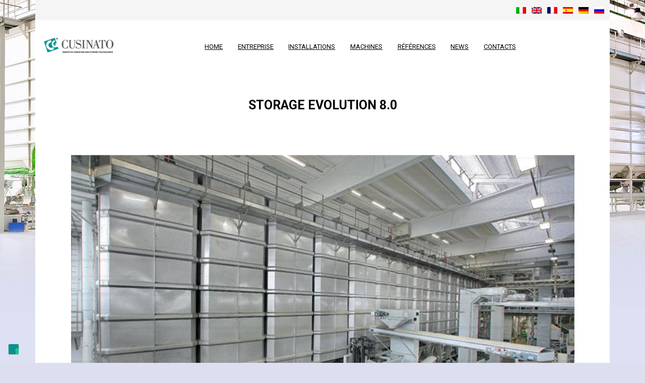

--- FILE ---
content_type: text/html; charset=UTF-8
request_url: https://cusinato.com/fr/storage-evolution-8-0/
body_size: 12721
content:

<!doctype html>
<html lang="fr-FR">
<head>
	<meta charset="UTF-8">
	<meta name="viewport" content="width=device-width, initial-scale=1">
	<link rel="profile" href="https://gmpg.org/xfn/11">

	<link rel="preconnect" href="https://fonts.googleapis.com">
	<link rel="preconnect" href="https://fonts.gstatic.com" crossorigin>
	<link href="https://fonts.googleapis.com/css2?family=Montserrat:wght@700&family=Roboto:wght@400;700;900&display=swap" rel="stylesheet">

	<script src="https://ajax.googleapis.com/ajax/libs/jquery/3.3.1/jquery.min.js"></script>

	<link rel="stylesheet" href="https://use.fontawesome.com/releases/v5.15.4/css/all.css" integrity="sha384-DyZ88mC6Up2uqS4h/KRgHuoeGwBcD4Ng9SiP4dIRy0EXTlnuz47vAwmeGwVChigm" crossorigin="anonymous"/>

  <link rel="stylesheet" href="https://maxcdn.bootstrapcdn.com/font-awesome/4.5.0/css/font-awesome.min.css">

  <script type="text/javascript" src="//cdn.jsdelivr.net/npm/slick-carousel@1.8.1/slick/slick.min.js"></script>	
		
	<!-- Google Tag Manager -->
	<script>(function(w,d,s,l,i){w[l]=w[l]||[];w[l].push({'gtm.start':
	new Date().getTime(),event:'gtm.js'});var f=d.getElementsByTagName(s)[0],
	j=d.createElement(s),dl=l!='dataLayer'?'&l='+l:'';j.async=true;j.src=
	'https://www.googletagmanager.com/gtm.js?id='+i+dl;f.parentNode.insertBefore(j,f);
	})(window,document,'script','dataLayer','GTM-PXLDRPPP');</script>
	<!-- End Google Tag Manager -->

	<meta name='robots' content='index, follow, max-image-preview:large, max-snippet:-1, max-video-preview:-1' />
	<style>img:is([sizes="auto" i], [sizes^="auto," i]) { contain-intrinsic-size: 3000px 1500px }</style>
	
	<!-- This site is optimized with the Yoast SEO plugin v26.3 - https://yoast.com/wordpress/plugins/seo/ -->
	<title>Storage Evolution 8.0 - Cusinato</title>
	<link rel="canonical" href="https://cusinato.com/fr/storage-evolution-8-0/" />
	<meta property="og:locale" content="fr_FR" />
	<meta property="og:type" content="article" />
	<meta property="og:title" content="Storage Evolution 8.0 - Cusinato" />
	<meta property="og:description" content="Cusinato’s response to the AUTOMATION request! Technology is the driving force of Cusinato. The latest version of STORAGE EVOLUTION 8.0 is the most updated development of the automation application for CUSINATO storage systems. For many years our company has distinguished itself in the handling, storage and mixing sectors of fragile granular products thanks to the great quality [&hellip;]" />
	<meta property="og:url" content="https://cusinato.com/fr/storage-evolution-8-0/" />
	<meta property="og:site_name" content="Cusinato" />
	<meta property="article:published_time" content="2020-03-25T16:27:01+00:00" />
	<meta property="article:modified_time" content="2021-06-21T09:06:57+00:00" />
	<meta property="og:image" content="https://cusinato.com/wp-content/uploads/2021/01/storage-e-8_0.jpg" />
	<meta property="og:image:width" content="1024" />
	<meta property="og:image:height" content="576" />
	<meta property="og:image:type" content="image/jpeg" />
	<meta name="author" content="Wea_Cusinato" />
	<meta name="twitter:card" content="summary_large_image" />
	<meta name="twitter:label1" content="Écrit par" />
	<meta name="twitter:data1" content="Wea_Cusinato" />
	<meta name="twitter:label2" content="Durée de lecture estimée" />
	<meta name="twitter:data2" content="2 minutes" />
	<script type="application/ld+json" class="yoast-schema-graph">{"@context":"https://schema.org","@graph":[{"@type":"Article","@id":"https://cusinato.com/fr/storage-evolution-8-0/#article","isPartOf":{"@id":"https://cusinato.com/fr/storage-evolution-8-0/"},"author":{"name":"Wea_Cusinato","@id":"https://cusinato.com/fr/#/schema/person/2df2e03ae99ca45a010b8be5f2261028"},"headline":"Storage Evolution 8.0","datePublished":"2020-03-25T16:27:01+00:00","dateModified":"2021-06-21T09:06:57+00:00","mainEntityOfPage":{"@id":"https://cusinato.com/fr/storage-evolution-8-0/"},"wordCount":347,"commentCount":0,"publisher":{"@id":"https://cusinato.com/fr/#organization"},"image":{"@id":"https://cusinato.com/fr/storage-evolution-8-0/#primaryimage"},"thumbnailUrl":"https://cusinato.com/wp-content/uploads/2021/01/storage-e-8_0.jpg","articleSection":["Non classifié(e)"],"inLanguage":"fr-FR"},{"@type":"WebPage","@id":"https://cusinato.com/fr/storage-evolution-8-0/","url":"https://cusinato.com/fr/storage-evolution-8-0/","name":"Storage Evolution 8.0 - Cusinato","isPartOf":{"@id":"https://cusinato.com/fr/#website"},"primaryImageOfPage":{"@id":"https://cusinato.com/fr/storage-evolution-8-0/#primaryimage"},"image":{"@id":"https://cusinato.com/fr/storage-evolution-8-0/#primaryimage"},"thumbnailUrl":"https://cusinato.com/wp-content/uploads/2021/01/storage-e-8_0.jpg","datePublished":"2020-03-25T16:27:01+00:00","dateModified":"2021-06-21T09:06:57+00:00","breadcrumb":{"@id":"https://cusinato.com/fr/storage-evolution-8-0/#breadcrumb"},"inLanguage":"fr-FR","potentialAction":[{"@type":"ReadAction","target":["https://cusinato.com/fr/storage-evolution-8-0/"]}]},{"@type":"ImageObject","inLanguage":"fr-FR","@id":"https://cusinato.com/fr/storage-evolution-8-0/#primaryimage","url":"https://cusinato.com/wp-content/uploads/2021/01/storage-e-8_0.jpg","contentUrl":"https://cusinato.com/wp-content/uploads/2021/01/storage-e-8_0.jpg","width":1024,"height":576,"caption":"storage 8.0"},{"@type":"BreadcrumbList","@id":"https://cusinato.com/fr/storage-evolution-8-0/#breadcrumb","itemListElement":[{"@type":"ListItem","position":1,"name":"Home","item":"https://cusinato.com/fr/"},{"@type":"ListItem","position":2,"name":"News","item":"https://cusinato.com/fr/news/"},{"@type":"ListItem","position":3,"name":"Storage Evolution 8.0"}]},{"@type":"WebSite","@id":"https://cusinato.com/fr/#website","url":"https://cusinato.com/fr/","name":"Cusinato","description":"Macchine di trasporto e lo stoccaggio","publisher":{"@id":"https://cusinato.com/fr/#organization"},"potentialAction":[{"@type":"SearchAction","target":{"@type":"EntryPoint","urlTemplate":"https://cusinato.com/fr/?s={search_term_string}"},"query-input":{"@type":"PropertyValueSpecification","valueRequired":true,"valueName":"search_term_string"}}],"inLanguage":"fr-FR"},{"@type":"Organization","@id":"https://cusinato.com/fr/#organization","name":"Cusinato","url":"https://cusinato.com/fr/","logo":{"@type":"ImageObject","inLanguage":"fr-FR","@id":"https://cusinato.com/fr/#/schema/logo/image/","url":"https://cusinato.com/wp-content/uploads/2024/01/cusinato_logo_24.png","contentUrl":"https://cusinato.com/wp-content/uploads/2024/01/cusinato_logo_24.png","width":296,"height":64,"caption":"Cusinato"},"image":{"@id":"https://cusinato.com/fr/#/schema/logo/image/"}},{"@type":"Person","@id":"https://cusinato.com/fr/#/schema/person/2df2e03ae99ca45a010b8be5f2261028","name":"Wea_Cusinato","image":{"@type":"ImageObject","inLanguage":"fr-FR","@id":"https://cusinato.com/fr/#/schema/person/image/","url":"https://secure.gravatar.com/avatar/78d8a183aecfe8d94262139e3dd83aa62b2ffaa6c0a98d80055c1479a56ebfae?s=96&d=mm&r=g","contentUrl":"https://secure.gravatar.com/avatar/78d8a183aecfe8d94262139e3dd83aa62b2ffaa6c0a98d80055c1479a56ebfae?s=96&d=mm&r=g","caption":"Wea_Cusinato"}}]}</script>
	<!-- / Yoast SEO plugin. -->


<link rel="alternate" type="application/rss+xml" title="Cusinato &raquo; Flux" href="https://cusinato.com/fr/feed/" />
<script type="text/javascript">
/* <![CDATA[ */
window._wpemojiSettings = {"baseUrl":"https:\/\/s.w.org\/images\/core\/emoji\/16.0.1\/72x72\/","ext":".png","svgUrl":"https:\/\/s.w.org\/images\/core\/emoji\/16.0.1\/svg\/","svgExt":".svg","source":{"concatemoji":"https:\/\/cusinato.com\/wp-includes\/js\/wp-emoji-release.min.js?ver=6.8.3"}};
/*! This file is auto-generated */
!function(s,n){var o,i,e;function c(e){try{var t={supportTests:e,timestamp:(new Date).valueOf()};sessionStorage.setItem(o,JSON.stringify(t))}catch(e){}}function p(e,t,n){e.clearRect(0,0,e.canvas.width,e.canvas.height),e.fillText(t,0,0);var t=new Uint32Array(e.getImageData(0,0,e.canvas.width,e.canvas.height).data),a=(e.clearRect(0,0,e.canvas.width,e.canvas.height),e.fillText(n,0,0),new Uint32Array(e.getImageData(0,0,e.canvas.width,e.canvas.height).data));return t.every(function(e,t){return e===a[t]})}function u(e,t){e.clearRect(0,0,e.canvas.width,e.canvas.height),e.fillText(t,0,0);for(var n=e.getImageData(16,16,1,1),a=0;a<n.data.length;a++)if(0!==n.data[a])return!1;return!0}function f(e,t,n,a){switch(t){case"flag":return n(e,"\ud83c\udff3\ufe0f\u200d\u26a7\ufe0f","\ud83c\udff3\ufe0f\u200b\u26a7\ufe0f")?!1:!n(e,"\ud83c\udde8\ud83c\uddf6","\ud83c\udde8\u200b\ud83c\uddf6")&&!n(e,"\ud83c\udff4\udb40\udc67\udb40\udc62\udb40\udc65\udb40\udc6e\udb40\udc67\udb40\udc7f","\ud83c\udff4\u200b\udb40\udc67\u200b\udb40\udc62\u200b\udb40\udc65\u200b\udb40\udc6e\u200b\udb40\udc67\u200b\udb40\udc7f");case"emoji":return!a(e,"\ud83e\udedf")}return!1}function g(e,t,n,a){var r="undefined"!=typeof WorkerGlobalScope&&self instanceof WorkerGlobalScope?new OffscreenCanvas(300,150):s.createElement("canvas"),o=r.getContext("2d",{willReadFrequently:!0}),i=(o.textBaseline="top",o.font="600 32px Arial",{});return e.forEach(function(e){i[e]=t(o,e,n,a)}),i}function t(e){var t=s.createElement("script");t.src=e,t.defer=!0,s.head.appendChild(t)}"undefined"!=typeof Promise&&(o="wpEmojiSettingsSupports",i=["flag","emoji"],n.supports={everything:!0,everythingExceptFlag:!0},e=new Promise(function(e){s.addEventListener("DOMContentLoaded",e,{once:!0})}),new Promise(function(t){var n=function(){try{var e=JSON.parse(sessionStorage.getItem(o));if("object"==typeof e&&"number"==typeof e.timestamp&&(new Date).valueOf()<e.timestamp+604800&&"object"==typeof e.supportTests)return e.supportTests}catch(e){}return null}();if(!n){if("undefined"!=typeof Worker&&"undefined"!=typeof OffscreenCanvas&&"undefined"!=typeof URL&&URL.createObjectURL&&"undefined"!=typeof Blob)try{var e="postMessage("+g.toString()+"("+[JSON.stringify(i),f.toString(),p.toString(),u.toString()].join(",")+"));",a=new Blob([e],{type:"text/javascript"}),r=new Worker(URL.createObjectURL(a),{name:"wpTestEmojiSupports"});return void(r.onmessage=function(e){c(n=e.data),r.terminate(),t(n)})}catch(e){}c(n=g(i,f,p,u))}t(n)}).then(function(e){for(var t in e)n.supports[t]=e[t],n.supports.everything=n.supports.everything&&n.supports[t],"flag"!==t&&(n.supports.everythingExceptFlag=n.supports.everythingExceptFlag&&n.supports[t]);n.supports.everythingExceptFlag=n.supports.everythingExceptFlag&&!n.supports.flag,n.DOMReady=!1,n.readyCallback=function(){n.DOMReady=!0}}).then(function(){return e}).then(function(){var e;n.supports.everything||(n.readyCallback(),(e=n.source||{}).concatemoji?t(e.concatemoji):e.wpemoji&&e.twemoji&&(t(e.twemoji),t(e.wpemoji)))}))}((window,document),window._wpemojiSettings);
/* ]]> */
</script>
<style id='wp-emoji-styles-inline-css' type='text/css'>

	img.wp-smiley, img.emoji {
		display: inline !important;
		border: none !important;
		box-shadow: none !important;
		height: 1em !important;
		width: 1em !important;
		margin: 0 0.07em !important;
		vertical-align: -0.1em !important;
		background: none !important;
		padding: 0 !important;
	}
</style>
<link rel='stylesheet' id='wp-block-library-css' href='https://cusinato.com/wp-includes/css/dist/block-library/style.min.css?ver=6.8.3' type='text/css' media='all' />
<style id='classic-theme-styles-inline-css' type='text/css'>
/*! This file is auto-generated */
.wp-block-button__link{color:#fff;background-color:#32373c;border-radius:9999px;box-shadow:none;text-decoration:none;padding:calc(.667em + 2px) calc(1.333em + 2px);font-size:1.125em}.wp-block-file__button{background:#32373c;color:#fff;text-decoration:none}
</style>
<style id='global-styles-inline-css' type='text/css'>
:root{--wp--preset--aspect-ratio--square: 1;--wp--preset--aspect-ratio--4-3: 4/3;--wp--preset--aspect-ratio--3-4: 3/4;--wp--preset--aspect-ratio--3-2: 3/2;--wp--preset--aspect-ratio--2-3: 2/3;--wp--preset--aspect-ratio--16-9: 16/9;--wp--preset--aspect-ratio--9-16: 9/16;--wp--preset--color--black: #000000;--wp--preset--color--cyan-bluish-gray: #abb8c3;--wp--preset--color--white: #ffffff;--wp--preset--color--pale-pink: #f78da7;--wp--preset--color--vivid-red: #cf2e2e;--wp--preset--color--luminous-vivid-orange: #ff6900;--wp--preset--color--luminous-vivid-amber: #fcb900;--wp--preset--color--light-green-cyan: #7bdcb5;--wp--preset--color--vivid-green-cyan: #00d084;--wp--preset--color--pale-cyan-blue: #8ed1fc;--wp--preset--color--vivid-cyan-blue: #0693e3;--wp--preset--color--vivid-purple: #9b51e0;--wp--preset--gradient--vivid-cyan-blue-to-vivid-purple: linear-gradient(135deg,rgba(6,147,227,1) 0%,rgb(155,81,224) 100%);--wp--preset--gradient--light-green-cyan-to-vivid-green-cyan: linear-gradient(135deg,rgb(122,220,180) 0%,rgb(0,208,130) 100%);--wp--preset--gradient--luminous-vivid-amber-to-luminous-vivid-orange: linear-gradient(135deg,rgba(252,185,0,1) 0%,rgba(255,105,0,1) 100%);--wp--preset--gradient--luminous-vivid-orange-to-vivid-red: linear-gradient(135deg,rgba(255,105,0,1) 0%,rgb(207,46,46) 100%);--wp--preset--gradient--very-light-gray-to-cyan-bluish-gray: linear-gradient(135deg,rgb(238,238,238) 0%,rgb(169,184,195) 100%);--wp--preset--gradient--cool-to-warm-spectrum: linear-gradient(135deg,rgb(74,234,220) 0%,rgb(151,120,209) 20%,rgb(207,42,186) 40%,rgb(238,44,130) 60%,rgb(251,105,98) 80%,rgb(254,248,76) 100%);--wp--preset--gradient--blush-light-purple: linear-gradient(135deg,rgb(255,206,236) 0%,rgb(152,150,240) 100%);--wp--preset--gradient--blush-bordeaux: linear-gradient(135deg,rgb(254,205,165) 0%,rgb(254,45,45) 50%,rgb(107,0,62) 100%);--wp--preset--gradient--luminous-dusk: linear-gradient(135deg,rgb(255,203,112) 0%,rgb(199,81,192) 50%,rgb(65,88,208) 100%);--wp--preset--gradient--pale-ocean: linear-gradient(135deg,rgb(255,245,203) 0%,rgb(182,227,212) 50%,rgb(51,167,181) 100%);--wp--preset--gradient--electric-grass: linear-gradient(135deg,rgb(202,248,128) 0%,rgb(113,206,126) 100%);--wp--preset--gradient--midnight: linear-gradient(135deg,rgb(2,3,129) 0%,rgb(40,116,252) 100%);--wp--preset--font-size--small: 13px;--wp--preset--font-size--medium: 20px;--wp--preset--font-size--large: 36px;--wp--preset--font-size--x-large: 42px;--wp--preset--spacing--20: 0.44rem;--wp--preset--spacing--30: 0.67rem;--wp--preset--spacing--40: 1rem;--wp--preset--spacing--50: 1.5rem;--wp--preset--spacing--60: 2.25rem;--wp--preset--spacing--70: 3.38rem;--wp--preset--spacing--80: 5.06rem;--wp--preset--shadow--natural: 6px 6px 9px rgba(0, 0, 0, 0.2);--wp--preset--shadow--deep: 12px 12px 50px rgba(0, 0, 0, 0.4);--wp--preset--shadow--sharp: 6px 6px 0px rgba(0, 0, 0, 0.2);--wp--preset--shadow--outlined: 6px 6px 0px -3px rgba(255, 255, 255, 1), 6px 6px rgba(0, 0, 0, 1);--wp--preset--shadow--crisp: 6px 6px 0px rgba(0, 0, 0, 1);}:where(.is-layout-flex){gap: 0.5em;}:where(.is-layout-grid){gap: 0.5em;}body .is-layout-flex{display: flex;}.is-layout-flex{flex-wrap: wrap;align-items: center;}.is-layout-flex > :is(*, div){margin: 0;}body .is-layout-grid{display: grid;}.is-layout-grid > :is(*, div){margin: 0;}:where(.wp-block-columns.is-layout-flex){gap: 2em;}:where(.wp-block-columns.is-layout-grid){gap: 2em;}:where(.wp-block-post-template.is-layout-flex){gap: 1.25em;}:where(.wp-block-post-template.is-layout-grid){gap: 1.25em;}.has-black-color{color: var(--wp--preset--color--black) !important;}.has-cyan-bluish-gray-color{color: var(--wp--preset--color--cyan-bluish-gray) !important;}.has-white-color{color: var(--wp--preset--color--white) !important;}.has-pale-pink-color{color: var(--wp--preset--color--pale-pink) !important;}.has-vivid-red-color{color: var(--wp--preset--color--vivid-red) !important;}.has-luminous-vivid-orange-color{color: var(--wp--preset--color--luminous-vivid-orange) !important;}.has-luminous-vivid-amber-color{color: var(--wp--preset--color--luminous-vivid-amber) !important;}.has-light-green-cyan-color{color: var(--wp--preset--color--light-green-cyan) !important;}.has-vivid-green-cyan-color{color: var(--wp--preset--color--vivid-green-cyan) !important;}.has-pale-cyan-blue-color{color: var(--wp--preset--color--pale-cyan-blue) !important;}.has-vivid-cyan-blue-color{color: var(--wp--preset--color--vivid-cyan-blue) !important;}.has-vivid-purple-color{color: var(--wp--preset--color--vivid-purple) !important;}.has-black-background-color{background-color: var(--wp--preset--color--black) !important;}.has-cyan-bluish-gray-background-color{background-color: var(--wp--preset--color--cyan-bluish-gray) !important;}.has-white-background-color{background-color: var(--wp--preset--color--white) !important;}.has-pale-pink-background-color{background-color: var(--wp--preset--color--pale-pink) !important;}.has-vivid-red-background-color{background-color: var(--wp--preset--color--vivid-red) !important;}.has-luminous-vivid-orange-background-color{background-color: var(--wp--preset--color--luminous-vivid-orange) !important;}.has-luminous-vivid-amber-background-color{background-color: var(--wp--preset--color--luminous-vivid-amber) !important;}.has-light-green-cyan-background-color{background-color: var(--wp--preset--color--light-green-cyan) !important;}.has-vivid-green-cyan-background-color{background-color: var(--wp--preset--color--vivid-green-cyan) !important;}.has-pale-cyan-blue-background-color{background-color: var(--wp--preset--color--pale-cyan-blue) !important;}.has-vivid-cyan-blue-background-color{background-color: var(--wp--preset--color--vivid-cyan-blue) !important;}.has-vivid-purple-background-color{background-color: var(--wp--preset--color--vivid-purple) !important;}.has-black-border-color{border-color: var(--wp--preset--color--black) !important;}.has-cyan-bluish-gray-border-color{border-color: var(--wp--preset--color--cyan-bluish-gray) !important;}.has-white-border-color{border-color: var(--wp--preset--color--white) !important;}.has-pale-pink-border-color{border-color: var(--wp--preset--color--pale-pink) !important;}.has-vivid-red-border-color{border-color: var(--wp--preset--color--vivid-red) !important;}.has-luminous-vivid-orange-border-color{border-color: var(--wp--preset--color--luminous-vivid-orange) !important;}.has-luminous-vivid-amber-border-color{border-color: var(--wp--preset--color--luminous-vivid-amber) !important;}.has-light-green-cyan-border-color{border-color: var(--wp--preset--color--light-green-cyan) !important;}.has-vivid-green-cyan-border-color{border-color: var(--wp--preset--color--vivid-green-cyan) !important;}.has-pale-cyan-blue-border-color{border-color: var(--wp--preset--color--pale-cyan-blue) !important;}.has-vivid-cyan-blue-border-color{border-color: var(--wp--preset--color--vivid-cyan-blue) !important;}.has-vivid-purple-border-color{border-color: var(--wp--preset--color--vivid-purple) !important;}.has-vivid-cyan-blue-to-vivid-purple-gradient-background{background: var(--wp--preset--gradient--vivid-cyan-blue-to-vivid-purple) !important;}.has-light-green-cyan-to-vivid-green-cyan-gradient-background{background: var(--wp--preset--gradient--light-green-cyan-to-vivid-green-cyan) !important;}.has-luminous-vivid-amber-to-luminous-vivid-orange-gradient-background{background: var(--wp--preset--gradient--luminous-vivid-amber-to-luminous-vivid-orange) !important;}.has-luminous-vivid-orange-to-vivid-red-gradient-background{background: var(--wp--preset--gradient--luminous-vivid-orange-to-vivid-red) !important;}.has-very-light-gray-to-cyan-bluish-gray-gradient-background{background: var(--wp--preset--gradient--very-light-gray-to-cyan-bluish-gray) !important;}.has-cool-to-warm-spectrum-gradient-background{background: var(--wp--preset--gradient--cool-to-warm-spectrum) !important;}.has-blush-light-purple-gradient-background{background: var(--wp--preset--gradient--blush-light-purple) !important;}.has-blush-bordeaux-gradient-background{background: var(--wp--preset--gradient--blush-bordeaux) !important;}.has-luminous-dusk-gradient-background{background: var(--wp--preset--gradient--luminous-dusk) !important;}.has-pale-ocean-gradient-background{background: var(--wp--preset--gradient--pale-ocean) !important;}.has-electric-grass-gradient-background{background: var(--wp--preset--gradient--electric-grass) !important;}.has-midnight-gradient-background{background: var(--wp--preset--gradient--midnight) !important;}.has-small-font-size{font-size: var(--wp--preset--font-size--small) !important;}.has-medium-font-size{font-size: var(--wp--preset--font-size--medium) !important;}.has-large-font-size{font-size: var(--wp--preset--font-size--large) !important;}.has-x-large-font-size{font-size: var(--wp--preset--font-size--x-large) !important;}
:where(.wp-block-post-template.is-layout-flex){gap: 1.25em;}:where(.wp-block-post-template.is-layout-grid){gap: 1.25em;}
:where(.wp-block-columns.is-layout-flex){gap: 2em;}:where(.wp-block-columns.is-layout-grid){gap: 2em;}
:root :where(.wp-block-pullquote){font-size: 1.5em;line-height: 1.6;}
</style>
<link rel='stylesheet' id='contact-form-7-css' href='https://cusinato.com/wp-content/plugins/contact-form-7/includes/css/styles.css?ver=6.1.3' type='text/css' media='all' />
<link rel='stylesheet' id='wpml-legacy-horizontal-list-0-css' href='https://cusinato.com/wp-content/plugins/sitepress-multilingual-cms/templates/language-switchers/legacy-list-horizontal/style.min.css?ver=1' type='text/css' media='all' />
<link rel='stylesheet' id='cusinato-style-css' href='https://cusinato.com/wp-content/themes/cusinato/style.css?ver=6.8.3' type='text/css' media='all' />
<link rel='stylesheet' id='style-css' href='https://cusinato.com/wp-content/themes/cusinato/css/style.css?ver=6.8.3' type='text/css' media='all' />
<link rel='stylesheet' id='responsive-css' href='https://cusinato.com/wp-content/themes/cusinato/css/responsive.css?ver=6.8.3' type='text/css' media='all' />
<link rel='stylesheet' id='slick-css' href='https://cusinato.com/wp-content/themes/cusinato/css/slick.css?ver=6.8.3' type='text/css' media='all' />
<link rel='stylesheet' id='slick-theme-css' href='https://cusinato.com/wp-content/themes/cusinato/css/slick-theme.css?ver=6.8.3' type='text/css' media='all' />
<link rel='stylesheet' id='pagination-css' href='https://cusinato.com/wp-content/themes/cusinato/css/wp-paginate.css?ver=6.8.3' type='text/css' media='all' />
<link rel='stylesheet' id='bootstrap-grid-css' href='https://cusinato.com/wp-content/themes/cusinato/css/bootstrap-grid.min.css?ver=6.8.3' type='text/css' media='all' />
<script type="text/javascript" src="https://cusinato.com/wp-includes/js/jquery/jquery.min.js?ver=3.7.1" id="jquery-core-js"></script>
<script type="text/javascript" src="https://cusinato.com/wp-includes/js/jquery/jquery-migrate.min.js?ver=3.4.1" id="jquery-migrate-js"></script>
<link rel="https://api.w.org/" href="https://cusinato.com/fr/wp-json/" /><link rel="alternate" title="JSON" type="application/json" href="https://cusinato.com/fr/wp-json/wp/v2/posts/3220" /><link rel="EditURI" type="application/rsd+xml" title="RSD" href="https://cusinato.com/xmlrpc.php?rsd" />
<meta name="generator" content="WordPress 6.8.3" />
<link rel='shortlink' href='https://cusinato.com/fr/?p=3220' />
<link rel="alternate" title="oEmbed (JSON)" type="application/json+oembed" href="https://cusinato.com/fr/wp-json/oembed/1.0/embed?url=https%3A%2F%2Fcusinato.com%2Ffr%2Fstorage-evolution-8-0%2F" />
<link rel="alternate" title="oEmbed (XML)" type="text/xml+oembed" href="https://cusinato.com/fr/wp-json/oembed/1.0/embed?url=https%3A%2F%2Fcusinato.com%2Ffr%2Fstorage-evolution-8-0%2F&#038;format=xml" />
<meta name="generator" content="WPML ver:4.8.5 stt:1,4,3,27,46,2;" />
<meta name="generator" content="Powered by Slider Revolution 6.7.33 - responsive, Mobile-Friendly Slider Plugin for WordPress with comfortable drag and drop interface." />
<link rel="icon" href="https://cusinato.com/wp-content/uploads/2019/02/favicon.png" sizes="32x32" />
<link rel="icon" href="https://cusinato.com/wp-content/uploads/2019/02/favicon.png" sizes="192x192" />
<link rel="apple-touch-icon" href="https://cusinato.com/wp-content/uploads/2019/02/favicon.png" />
<meta name="msapplication-TileImage" content="https://cusinato.com/wp-content/uploads/2019/02/favicon.png" />
<script>function setREVStartSize(e){
			//window.requestAnimationFrame(function() {
				window.RSIW = window.RSIW===undefined ? window.innerWidth : window.RSIW;
				window.RSIH = window.RSIH===undefined ? window.innerHeight : window.RSIH;
				try {
					var pw = document.getElementById(e.c).parentNode.offsetWidth,
						newh;
					pw = pw===0 || isNaN(pw) || (e.l=="fullwidth" || e.layout=="fullwidth") ? window.RSIW : pw;
					e.tabw = e.tabw===undefined ? 0 : parseInt(e.tabw);
					e.thumbw = e.thumbw===undefined ? 0 : parseInt(e.thumbw);
					e.tabh = e.tabh===undefined ? 0 : parseInt(e.tabh);
					e.thumbh = e.thumbh===undefined ? 0 : parseInt(e.thumbh);
					e.tabhide = e.tabhide===undefined ? 0 : parseInt(e.tabhide);
					e.thumbhide = e.thumbhide===undefined ? 0 : parseInt(e.thumbhide);
					e.mh = e.mh===undefined || e.mh=="" || e.mh==="auto" ? 0 : parseInt(e.mh,0);
					if(e.layout==="fullscreen" || e.l==="fullscreen")
						newh = Math.max(e.mh,window.RSIH);
					else{
						e.gw = Array.isArray(e.gw) ? e.gw : [e.gw];
						for (var i in e.rl) if (e.gw[i]===undefined || e.gw[i]===0) e.gw[i] = e.gw[i-1];
						e.gh = e.el===undefined || e.el==="" || (Array.isArray(e.el) && e.el.length==0)? e.gh : e.el;
						e.gh = Array.isArray(e.gh) ? e.gh : [e.gh];
						for (var i in e.rl) if (e.gh[i]===undefined || e.gh[i]===0) e.gh[i] = e.gh[i-1];
											
						var nl = new Array(e.rl.length),
							ix = 0,
							sl;
						e.tabw = e.tabhide>=pw ? 0 : e.tabw;
						e.thumbw = e.thumbhide>=pw ? 0 : e.thumbw;
						e.tabh = e.tabhide>=pw ? 0 : e.tabh;
						e.thumbh = e.thumbhide>=pw ? 0 : e.thumbh;
						for (var i in e.rl) nl[i] = e.rl[i]<window.RSIW ? 0 : e.rl[i];
						sl = nl[0];
						for (var i in nl) if (sl>nl[i] && nl[i]>0) { sl = nl[i]; ix=i;}
						var m = pw>(e.gw[ix]+e.tabw+e.thumbw) ? 1 : (pw-(e.tabw+e.thumbw)) / (e.gw[ix]);
						newh =  (e.gh[ix] * m) + (e.tabh + e.thumbh);
					}
					var el = document.getElementById(e.c);
					if (el!==null && el) el.style.height = newh+"px";
					el = document.getElementById(e.c+"_wrapper");
					if (el!==null && el) {
						el.style.height = newh+"px";
						el.style.display = "block";
					}
				} catch(e){
					console.log("Failure at Presize of Slider:" + e)
				}
			//});
		  };</script>
</head>

<body class="colore-sfondo" class="wp-singular post-template-default single single-post postid-3220 single-format-standard wp-custom-logo wp-theme-cusinato" >

<!-- Google Tag Manager (noscript) -->
<noscript><iframe src="https://www.googletagmanager.com/ns.html?id=GTM-PXLDRPPP"
height="0" width="0" style="display:none;visibility:hidden"></iframe></noscript>
<!-- End Google Tag Manager (noscript) -->

<a id="button_gtt"></a>
<div id="page" class="site">
	<div class="container no-padding">
        <!-- NAV TWO -->
				<div class="nav_top">
					<div class="l-switcher-container">
<div class="wpml-ls-statics-shortcode_actions wpml-ls wpml-ls-legacy-list-horizontal">
	<ul role="menu"><li class="wpml-ls-slot-shortcode_actions wpml-ls-item wpml-ls-item-it wpml-ls-first-item wpml-ls-item-legacy-list-horizontal" role="none">
				<a href="https://cusinato.com/storage-evolution-8-0/" class="wpml-ls-link" role="menuitem"  aria-label="Passer à It" title="Passer à It" >
                                                        <img
            class="wpml-ls-flag"
            src="https://cusinato.com/wp-content/plugins/sitepress-multilingual-cms/res/flags/it.png"
            alt="It"
            width=20
            height=14
    /></a>
			</li><li class="wpml-ls-slot-shortcode_actions wpml-ls-item wpml-ls-item-en wpml-ls-item-legacy-list-horizontal" role="none">
				<a href="https://cusinato.com/en/storage-evolution-8-0/" class="wpml-ls-link" role="menuitem"  aria-label="Passer à En" title="Passer à En" >
                                                        <img
            class="wpml-ls-flag"
            src="https://cusinato.com/wp-content/plugins/sitepress-multilingual-cms/res/flags/en.png"
            alt="En"
            width=20
            height=14
    /></a>
			</li><li class="wpml-ls-slot-shortcode_actions wpml-ls-item wpml-ls-item-fr wpml-ls-current-language wpml-ls-item-legacy-list-horizontal" role="none">
				<a href="https://cusinato.com/fr/storage-evolution-8-0/" class="wpml-ls-link" role="menuitem" >
                                                        <img
            class="wpml-ls-flag"
            src="https://cusinato.com/wp-content/plugins/sitepress-multilingual-cms/res/flags/fr.png"
            alt="Fr"
            width=20
            height=14
    /></a>
			</li><li class="wpml-ls-slot-shortcode_actions wpml-ls-item wpml-ls-item-es wpml-ls-item-legacy-list-horizontal" role="none">
				<a href="https://cusinato.com/es/storage-evolution-8-0/" class="wpml-ls-link" role="menuitem"  aria-label="Passer à Es" title="Passer à Es" >
                                                        <img
            class="wpml-ls-flag"
            src="https://cusinato.com/wp-content/plugins/sitepress-multilingual-cms/res/flags/es.png"
            alt="Es"
            width=20
            height=14
    /></a>
			</li><li class="wpml-ls-slot-shortcode_actions wpml-ls-item wpml-ls-item-de wpml-ls-item-legacy-list-horizontal" role="none">
				<a href="https://cusinato.com/de/storage-evolution-8-0/" class="wpml-ls-link" role="menuitem"  aria-label="Passer à De" title="Passer à De" >
                                                        <img
            class="wpml-ls-flag"
            src="https://cusinato.com/wp-content/plugins/sitepress-multilingual-cms/res/flags/de.png"
            alt="De"
            width=20
            height=14
    /></a>
			</li><li class="wpml-ls-slot-shortcode_actions wpml-ls-item wpml-ls-item-ru wpml-ls-last-item wpml-ls-item-legacy-list-horizontal" role="none">
				<a href="https://cusinato.com/ru/storage-evolution-8-0/" class="wpml-ls-link" role="menuitem"  aria-label="Passer à Ru" title="Passer à Ru" >
                                                        <img
            class="wpml-ls-flag"
            src="https://cusinato.com/wp-content/plugins/sitepress-multilingual-cms/res/flags/ru.png"
            alt="Ru"
            width=20
            height=14
    /></a>
			</li></ul>
</div>
</div>
				</div>
        <div class="nav_two">
            <div class="imm_logo_two">
							<a href="https://cusinato.com/fr/" class="custom-logo-link" rel="home"><img width="296" height="64" src="https://cusinato.com/wp-content/uploads/2024/01/cusinato_logo_24.png" class="custom-logo" alt="Cusinato" decoding="async" /></a>            </div>

            <div class="icon_menu_two" id="button" onClick="menu_button()">
                <div class="space_menu_two">
                    <div></div>
                    <div></div>
                    <div></div>
                </div>
            </div>
                        <div id="menu_bar" class="menu_two"><ul id="menu-cusinato-fr" class=""><li id="menu-item-1402" class="menu-item menu-item-type-post_type menu-item-object-page menu-item-home menu-item-1402 current-menu-item"><a href="https://cusinato.com/fr/">Home</a></li>
<li id="menu-item-2438" class="menu-item menu-item-type-post_type menu-item-object-page menu-item-2438 current-menu-item"><a href="https://cusinato.com/fr/entreprise/">Entreprise</a></li>
<li id="menu-item-2337" class="menu-item menu-item-type-post_type_archive menu-item-object-cusinato_impianti menu-item-2337 current-menu-item"><a href="https://cusinato.com/fr/installations/">Installations</a></li>
<li id="menu-item-2353" class="menu-item menu-item-type-post_type_archive menu-item-object-macchine menu-item-2353 current-menu-item"><a href="https://cusinato.com/fr/machines/">Machines</a></li>
<li id="menu-item-2362" class="menu-item menu-item-type-post_type menu-item-object-page menu-item-2362 current-menu-item"><a href="https://cusinato.com/fr/references/">Références</a></li>
<li id="menu-item-2440" class="menu-item menu-item-type-post_type menu-item-object-page current_page_parent menu-item-2440 current-menu-item"><a href="https://cusinato.com/fr/news/">News</a></li>
<li id="menu-item-2364" class="menu-item menu-item-type-post_type menu-item-object-page menu-item-2364 current-menu-item"><a href="https://cusinato.com/fr/contacts/">Contacts</a></li>
</ul></div>        </div>
        <div class="clear"></div>
    </div>
    
    <div class="container no-padding">
        <div id="content" class="site-content">
					<div class="clear"></div>
    <article id="post-3220" class="post-3220 post type-post status-publish format-standard has-post-thumbnail hentry category-non-classifiee">
      <div class="entry-content entry_news">
                  <div class="container contenitore-news contenitore-single-news">
            <h3 class="titolo-news"><a href="https://cusinato.com/fr/storage-evolution-8-0/" rel="bookmark">Storage Evolution 8.0</a></h3>            
			<div class="post-thumbnail">
				<img src="https://cusinato.com/wp-content/plugins/lazy-load/images/1x1.trans.gif" data-lazy-src="https://cusinato.com/wp-content/uploads/2021/01/storage-e-8_0.jpg" width="1024" height="576" class="attachment-post-thumbnail size-post-thumbnail wp-post-image" alt="storage 8.0" decoding="async" fetchpriority="high" srcset="https://cusinato.com/wp-content/uploads/2021/01/storage-e-8_0.jpg 1024w, https://cusinato.com/wp-content/uploads/2021/01/storage-e-8_0-300x169.jpg 300w, https://cusinato.com/wp-content/uploads/2021/01/storage-e-8_0-768x432.jpg 768w" sizes="(max-width: 1024px) 100vw, 1024px"><noscript><img width="1024" height="576" src="https://cusinato.com/wp-content/uploads/2021/01/storage-e-8_0.jpg" class="attachment-post-thumbnail size-post-thumbnail wp-post-image" alt="storage 8.0" decoding="async" fetchpriority="high" srcset="https://cusinato.com/wp-content/uploads/2021/01/storage-e-8_0.jpg 1024w, https://cusinato.com/wp-content/uploads/2021/01/storage-e-8_0-300x169.jpg 300w, https://cusinato.com/wp-content/uploads/2021/01/storage-e-8_0-768x432.jpg 768w" sizes="(max-width: 1024px) 100vw, 1024px" /></noscript>			</div><!-- .post-thumbnail -->

		            <div class="contenitore-estratto">
                            <h2 style="text-align: center;">Cusinato’s response to the AUTOMATION request!</h2>
<div>Technology is the driving force of Cusinato.<br />
The latest version of <strong>STORAGE EVOLUTION 8.0</strong> is the most updated development of the automation application for CUSINATO storage systems.<br />
For many years our company has distinguished itself in the handling, storage and mixing sectors of fragile granular products thanks to the great quality and reliability of its plants as a result of our investments in technology and innovation.<br />
Technology for Cusinato means attention in the design and manufacture of cutting-edge machines and systems, careful selection of materials and components and development of smart components, i.e. the applications.</div>
<div></div>
<div>The software at the core of our systems becomes an integral part of the Customer’s production process, from production to packaging.<br />
For Cusinato, application technology is now called <strong>STORAGE EVOLUTION 8.0</strong>, the system that makes all storage and distribution operations simple and intuitive: a large step forward with respect to traditional automation systems as it is a <strong>simple and intuitive</strong> platform designed to minimise potential human errors and to verify and monitor system operation throughout its product loading, unloading and distribution stages.<br />
But above all <strong>STORAGE EVOLUTION 8.0</strong> is the answer to all <strong>traceability</strong> needs in the food industry. Thanks to it, the operator is able to record and verify the path taken by the product at any time and keep track of it.</div>
<div>
<p><img src="https://cusinato.com/wp-content/plugins/lazy-load/images/1x1.trans.gif" data-lazy-src="https://cusinato.com/wp-content/uploads/2020/03/storage-e-8_0-data.jpg" decoding="async" class="aligncenter wp-image-1314917" alt style="max-width:500px;"><noscript><img decoding="async" class="aligncenter wp-image-1314917" src="https://cusinato.com/wp-content/uploads/2020/03/storage-e-8_0-data.jpg" alt="" style="max-width:500px;" /></noscript></p>
<p>A vertical, flexible and fully <strong>customisable </strong>tool, updated according to the highest current standards: through its user-friendly HMI (SCADA) interface, in fact, in all cases where a finished product package presents any critical issues, the system can identify the route it has travelled, the silo that stored it and the line that manufactured it. Therefore, it will be the key tool to analyse and identify any manufacturing anomaly.</p>
<p>The system can implement all options required by the market today, MES, ERP and Industry 4.0, supports remote assistance and generates a routine plant maintenance program: a wide range of services and opportunities that make <strong>STORAGE EVOLUTION 8.0</strong> a true <strong>evolution </strong>and the answer to automation needs in the storage industry for granular products.</p>
</div>
            </div>
            <div class="row riga_contenitore_info_generali no-padding no-margin justify-content-center">
              <div class="col-6 no-padding">
                            </div>
            </div>
          </div>
              </div>
    </article>

		</div><!-- #content -->
	</div>

	<footer id="colophon" class="site-footer">
		<div class="container site-info no-padding">
			<div class="contenitore-footer">
        <div class="row no-margin">
          <div class="col-xs-12 col-sm-12 col-md-6 col-lg-4 col-xl-4">
            <div class="contenitore-contatti-footer">
              <h6 class="contatti_cusinato_titolo">Cusinato Giovanni S.R.L. S.U.</h6>
              <p class="paragrafo_contatti_cusinato_footer">
				  Via Monte Pelmo 8 <br />35018 San Martino di Lupari (PD) - ITALY              </p>
				<p class="paragrafo_contatti_cusinato_footer">
					Phone <a class="link_email" href="tel:+390499440146" title="telefono">+39 049 9440146</a><br /> <a class="link_email" href="mailto:info@cusinato.com" title="email">info@cusinato.com</a>
				</p>
				<p class="paragrafo_contatti_cusinato_footer">
					Company Capital: 99.000,00 Euro <br />Fiscal Code/VAT nr: IT 02432270284 <br />REA nr: PD-229818
				</p>
				<p class="paragrafo_contatti_cusinato_footer">
					A subsidiary of Cusinato Group S.R.L.				</p>
				<p class="paragrafo_contatti_cusinato_footer">
									</p>
            </div>
          </div>
          <div class="col-xs-12 col-sm-12 col-md-6 col-lg-4 col-xl-4">
            <div class="contenitore-contatti-footer newsletter">
              
<aside id="secondary" class="widget-area">
	<section id="text-4" class="widget widget_text">			<div class="textwidget">
<div class="wpcf7 no-js" id="wpcf7-f2900-o1" lang="it-IT" dir="ltr" data-wpcf7-id="2900">
<div class="screen-reader-response"><p role="status" aria-live="polite" aria-atomic="true"></p> <ul></ul></div>
<form action="/fr/storage-evolution-8-0/#wpcf7-f2900-o1" method="post" class="wpcf7-form init wpcf7-acceptance-as-validation" aria-label="Modulo di contatto" novalidate="novalidate" data-status="init">
<fieldset class="hidden-fields-container"><input type="hidden" name="_wpcf7" value="2900" /><input type="hidden" name="_wpcf7_version" value="6.1.3" /><input type="hidden" name="_wpcf7_locale" value="it_IT" /><input type="hidden" name="_wpcf7_unit_tag" value="wpcf7-f2900-o1" /><input type="hidden" name="_wpcf7_container_post" value="0" /><input type="hidden" name="_wpcf7_posted_data_hash" value="" />
</fieldset>
<h6 class="contatti_cusinato_titolo"><br />
Inscrivez-vous à la Newsletter (Bulletin d’information)
</h6>
<p style="margin: 10px auto 0 auto;"><label style="color: #ffffff;">Adresse e-mail: </label>
</p>
<p style="margin: 0 auto;"><br />
<span class="wpcf7-form-control-wrap" data-name="mc4wp-email"><input size="40" maxlength="400" class="wpcf7-form-control wpcf7-email wpcf7-validates-as-required wpcf7-text wpcf7-validates-as-email" aria-required="true" aria-invalid="false" value="" type="email" name="mc4wp-email" /></span>
</p>
<p class="privacy_newsletter"><br />
<span class="wpcf7-form-control-wrap" data-name="mc4wp_privacy"><span class="wpcf7-form-control wpcf7-acceptance"><span class="wpcf7-list-item"><input type="checkbox" name="mc4wp_privacy" value="1" aria-invalid="false" /></span></span></span>Je déclare avoir lu et compris la <a href="/fr/politique-de-confidentialite/" target="_blank">politique de confidentialité</a>
</p>
<p><br />
<input class="wpcf7-form-control wpcf7-submit has-spinner" type="submit" value="Inscrivez-vous" />
</p><div class="wpcf7-response-output" aria-hidden="true"></div>
</form>
</div>

</div>
		</section></aside><!-- #secondary -->
            </div>
          </div>
          <div class="col-xs-12 col-sm-12 col-md-6 col-lg-4 col-xl-4 contenitore-logo-footer">
						<img class="img-fluid annivarsario" alt="Anniversario Cusinato" src="/wp-content/uploads/2023/12/Logo_Cusinato_60-01_white-nobg.png" />
            <div class="contenitore-social">
              <h6 class="follow-social">Follow Us</h6>
              <div class="contenitore-icone-social">
								<a href="https://www.linkedin.com/company/cusinato-giovanni-srl/" target="_blank" rel="nofollow"><img class="img-fluid icona-social" alt="LinkedIn Cusinato" src="https://cusinato.com/wp-content/themes/cusinato/img/instagram.png" /></a>
                <a href="https://www.facebook.com/cusinatogiovannisrl" target="_blank" rel="nofollow"><img class="img-fluid icona-social" alt="Facebook Cusinato" src="https://cusinato.com/wp-content/themes/cusinato/img/fb.png" /></a>
                <a href="https://www.youtube.com/channel/UCnMTjlICf6gUn-ois5F-AdQ" target="_blank" rel="nofollow"><img class="img-fluid icona-social" alt="Youtube Cusinato" src="https://cusinato.com/wp-content/themes/cusinato/img/youtube.png" /></a>
              </div>
            </div>
          </div>
        </div>
			</div>
      <section id='privacy_footer' class='stag-custom-widget-area '><aside id="custom_html-5" class="widget_text widget widget_custom_html"><div class="textwidget custom-html-widget"><div class="contenitore_sub_footer">
	<a href="/fr/cookie-policy/" title="Extended Cookie Policy">Cookies Policy</a> | <a href="/fr/politique-de-confidentialite/" title="Privacy Policy">Politique de confidentialité</a> | <a href="/fr/termes-et-conditions/" title="Termini e Condizioni">Terms e Conditions</a>
</div></div></aside></section>		</div><!-- .site-info -->
	</footer><!-- #colophon -->
</div><!-- #page -->


		<script>
			window.RS_MODULES = window.RS_MODULES || {};
			window.RS_MODULES.modules = window.RS_MODULES.modules || {};
			window.RS_MODULES.waiting = window.RS_MODULES.waiting || [];
			window.RS_MODULES.defered = false;
			window.RS_MODULES.moduleWaiting = window.RS_MODULES.moduleWaiting || {};
			window.RS_MODULES.type = 'compiled';
		</script>
		<script type="speculationrules">
{"prefetch":[{"source":"document","where":{"and":[{"href_matches":"\/fr\/*"},{"not":{"href_matches":["\/wp-*.php","\/wp-admin\/*","\/wp-content\/uploads\/*","\/wp-content\/*","\/wp-content\/plugins\/*","\/wp-content\/themes\/cusinato\/*","\/fr\/*\\?(.+)"]}},{"not":{"selector_matches":"a[rel~=\"nofollow\"]"}},{"not":{"selector_matches":".no-prefetch, .no-prefetch a"}}]},"eagerness":"conservative"}]}
</script>
<link rel='stylesheet' id='rs-plugin-settings-css' href='//cusinato.com/wp-content/plugins/revslider/sr6/assets/css/rs6.css?ver=6.7.33' type='text/css' media='all' />
<style id='rs-plugin-settings-inline-css' type='text/css'>
#rs-demo-id {}
</style>
<script type="text/javascript" src="https://cusinato.com/wp-includes/js/dist/hooks.min.js?ver=4d63a3d491d11ffd8ac6" id="wp-hooks-js"></script>
<script type="text/javascript" src="https://cusinato.com/wp-includes/js/dist/i18n.min.js?ver=5e580eb46a90c2b997e6" id="wp-i18n-js"></script>
<script type="text/javascript" id="wp-i18n-js-after">
/* <![CDATA[ */
wp.i18n.setLocaleData( { 'text direction\u0004ltr': [ 'ltr' ] } );
/* ]]> */
</script>
<script type="text/javascript" src="https://cusinato.com/wp-content/plugins/contact-form-7/includes/swv/js/index.js?ver=6.1.3" id="swv-js"></script>
<script type="text/javascript" id="contact-form-7-js-translations">
/* <![CDATA[ */
( function( domain, translations ) {
	var localeData = translations.locale_data[ domain ] || translations.locale_data.messages;
	localeData[""].domain = domain;
	wp.i18n.setLocaleData( localeData, domain );
} )( "contact-form-7", {"translation-revision-date":"2025-02-06 12:02:14+0000","generator":"GlotPress\/4.0.1","domain":"messages","locale_data":{"messages":{"":{"domain":"messages","plural-forms":"nplurals=2; plural=n > 1;","lang":"fr"},"This contact form is placed in the wrong place.":["Ce formulaire de contact est plac\u00e9 dans un mauvais endroit."],"Error:":["Erreur\u00a0:"]}},"comment":{"reference":"includes\/js\/index.js"}} );
/* ]]> */
</script>
<script type="text/javascript" id="contact-form-7-js-before">
/* <![CDATA[ */
var wpcf7 = {
    "api": {
        "root": "https:\/\/cusinato.com\/fr\/wp-json\/",
        "namespace": "contact-form-7\/v1"
    },
    "cached": 1
};
/* ]]> */
</script>
<script type="text/javascript" src="https://cusinato.com/wp-content/plugins/contact-form-7/includes/js/index.js?ver=6.1.3" id="contact-form-7-js"></script>
<script type="text/javascript" src="//cusinato.com/wp-content/plugins/revslider/sr6/assets/js/rbtools.min.js?ver=6.7.29" async id="tp-tools-js"></script>
<script type="text/javascript" src="//cusinato.com/wp-content/plugins/revslider/sr6/assets/js/rs6.min.js?ver=6.7.33" async id="revmin-js"></script>
<script type="text/javascript" src="https://cusinato.com/wp-content/themes/cusinato/js/navigation.js?ver=20151215" id="cusinato-navigation-js"></script>
<script type="text/javascript" src="https://cusinato.com/wp-content/themes/cusinato/js/skip-link-focus-fix.js?ver=20151215" id="cusinato-skip-link-focus-fix-js"></script>
<script type="text/javascript" src="https://cusinato.com/wp-content/themes/cusinato/js/slick.min.js?ver=6.8.3" id="slick_js-js"></script>
<script type="text/javascript" src="https://cusinato.com/wp-content/plugins/lazy-load/js/jquery.sonar.min.js?ver=0.6.1" id="jquery-sonar-js"></script>
<script type="text/javascript" src="https://cusinato.com/wp-content/plugins/lazy-load/js/lazy-load.js?ver=0.6.1" id="wpcom-lazy-load-images-js"></script>
<script>
    function menu_button(){
    var x = document.getElementById("menu_bar");
    if (x.style.display === "block"){
        x.style.display = "none";}
        else
        {x.style.display = "block";}};
</script>
<script>
$(document).ready(function(){
	$(".regular").slick({
    dots: true,
    infinite: true,
    slidesToShow: 3,
    slidesToScroll: 3
  });

  $('.single-item').slick({
    autoplay: true,
    adaptiveHeight: true,
    centerPadding: true,
  });
});
</script>

<script>
var coll = document.getElementsByClassName("collapsible");
var i;

for (i = 0; i < coll.length; i++) {
  coll[i].addEventListener("click", function() {
    this.classList.toggle("active");
    var content = this.nextElementSibling;
    if (content.style.maxHeight){
      content.style.maxHeight = null;
    } else {
      content.style.maxHeight = content.scrollHeight + "px";
    }
  });
}
</script>
<script>
var btn = $('#button_gtt');

$(window).scroll(function() {
if ($(window).scrollTop() > 300) {
	btn.addClass('show');
} else {
	btn.removeClass('show');
}
});

btn.on('click', function(e) {
e.preventDefault();
$('html, body').animate({scrollTop:0}, '300');
});
</script>


</body>
</html>

<!--
Performance optimized by W3 Total Cache. Learn more: https://www.boldgrid.com/w3-total-cache/


Served from: cusinato.com @ 2026-01-18 10:18:34 by W3 Total Cache
-->

--- FILE ---
content_type: text/css
request_url: https://cusinato.com/wp-content/themes/cusinato/css/style.css?ver=6.8.3
body_size: 6751
content:
h1{
    font-family: 'Montserrat', sans-serif;
}

h2, h3, h4, h5, h6{
    font-family: 'Roboto', sans-serif;
}

p{
    font-family: 'Roboto', sans-serif;
}

#main{
    background: #ffffff;
}

.no-padding{
    padding-left: 0px !important;
    padding-right: 0px !important;
}

.no-padding-right{
    padding-right: 0px !important;
}

.no-margin{
    margin-left: 0px !important;
    margin-right: 0px !important;
}

.site-content{
    position: relative !important;
    top: 0px;
    left: 0 !important;
    width: 100% !important;
    margin-bottom: 0px;
}

.contenitore-fluido{
    padding-left: 0px !important;
    padding-right: 0px !important;
}

.colore-sfondo{
    background-color: #dddff0 !important;
    margin: 0px;
    background-color: #dddff0 !important;
    margin: 0px;
    background-image: url(https://www.cusinato.com/wp-content/uploads/2019/02/sfondo_sito_newnew.jpg);
    background-repeat: no-repeat;
    background-size: contain;
}
.clear{
    clear: both;
}

.contenitore-menu-pc{
    position: relative;
    top: -10px;
}

/* NUOVO MENU */
.nav_two{
  position: relative;
  width: 100%;
  height: 100px;
  grid-template-columns: 150px auto auto;
  display:grid;
  background-color: #ffffff;}

.imm_logo_two {
  height: auto;
  position:relative;
  width: 100%;
  grid-column-start: 1;
  grid-column-end: 2;
  grid-row-start: 1;}

.imm_logo_two img{
  width: 92%;
  position: relative;
  margin: 0;
  display: block;
  top: 35px;
  left: 17px;}

.menu_two{
  position:relative;
  margin: 0 auto;
  width: 100%;
  grid-column-start: 2;
  grid-column-end: 4;
  grid-row-start: 1; }

.menu_two > ul{
  top: 40px;
  height: 100px;
  padding: 0;
  text-align:center;
  position:relative;
  margin: 0 auto;
  width: 100%;}

.menu_two > ul > li {
  margin: 0 1vw;
  position: relative;
  list-style: none;
  display: inline;
  width: 100px;
  font-size: 13px;}

.menu_two > ul > li > a{
  position: relative;
  text-decoration: none;
  text-transform: uppercase;
  color: black;
  font-family: 'Roboto', sans-serif; }

.menu_two > ul > li > a:hover{
  text-decoration: underline;
}

ul .sub-menu {
  line-height: 5px;
  margin: 5px 0;
  width: 50px;
  padding-left: 0;
  position: absolute;
  top:20;
  right:-15px;
  opacity: 0;
  background: white ;
  z-index:9;}

ul .sub-menu > li {
  margin: 5px auto;
  list-style: none;
  position: relative;
  text-decoration: none;
  text-transform: uppercase;
  color: black;
  font-family: 'Roboto', sans-serif;}

.menu_two li:hover .sub-menu{
  opacity: 1; }

.sub-menu a {
  text-decoration: none;
  color: black;}

.icon_menu_two {
  display: none; }

.current-menu-item{
  text-decoration: underline;
}






@media screen and (max-width: 1070px){



.menu_two > ul{
  top: 0;
  left: -70px;
  height: 100%;
  padding: 0;
  line-height: 30px;
  text-align:center;
  position:relative;
  margin: 0 auto;
  width: 500px;}

.menu_two > ul > li {
  margin: 0px auto;
  top: 25px;
  margin: 0 1vw;
  position: relative;
  list-style: none;
  display: inline;}

  #menu_bar{
    display: none;
  }
 }



@media screen and (max-width: 1200px) {

.menu_two{
  position:relative;
  top: 22px;
  margin: 0 auto;
  width: 100%;
  grid-column-start: 1;
  grid-column-end: 4;
  grid-row-start: 3; }

.menu_two > ul{
  left: 0;
  top: 40px;
  width: 100%;
  min-height: 300px;
  z-index: 9;
  background: #ffffff;}

.menu_two > ul > li {
  margin: 0 auto;
  line-height: 30px;
  width: 100%;
  display: block;
  position: relative; }


ul .sub-menu {
  padding-left: 0;
  margin: 0px 0;
  width: 100%;
  padding-left: 0;
  background: white ;
  position: absolute;
  top:20px;
  right:0;
  opacity: 0;}

ul .sub-menu > li {
  background: white ;
  margin: 5px auto;
  list-style: none;
  position: relative;
  text-decoration: none;
  text-transform: uppercase;
  color: black;
  font-family: 'Roboto', sans-serif;}

ul .sub-menu > li > a {
  text-decoration: none;
  color: black; }

.menu_two li:hover .sub-menu{
  opacity: 1; }


/* menu icon*/

.icon_menu_two {
  display: block;
  position: relative;
  width: 100%;
  height:0px;
  grid-column-start: 2;
  grid-column-end: 4;
  grid-row-start: 1;}

.space_menu_two{
  position: absolute;
  top: 38px;
  right: 43px;
  width: 35px;}

.icon_menu_two div div{
  background: black;
  height: 3px;
  margin-top: 3px;
  width: 25px;
  border-radius: 50px;}

  #menu_bar{
    display: none;
  }
 }

/* END NUOVO MENU */

/* SLIDER */
.slider {
        width: 100%;
        margin: 30px auto;
    }

    .slick-slide {
      margin: 0px 20px;
    }

    .slick-slide img {
      width: 100%;
    }

    .slick-prev:before,
    .slick-next:before {
      color: black;
    }

    .slick-prev, .slick-next{
        top: 35% !important;
    }

    .slick-slide {
      transition: all ease-in-out .3s;
      opacity: .2;
    }

    .slick-active {
      opacity: 1;
    }

    .slick-current {
      opacity: 1;
    }

    .slick-prev:before, .slick-next:before{
      font-size: 25px !important;
      color: #000000 !important;
    }

    .slick-prev:before{
      margin-left: 7px !important;
    }

    .slick-next:before{
      position: relative;
      right: 30px;
    }

    .slider button{
      background: transparent !important;
    }



/* BOTTONE SCOPRI DI PIù */
.bottone{
  text-align: center;
  padding: 30px;
  position: relative !important;
  background: none !important;
  border: none !important;
  font-family: 'Roboto', sans-serif;
  color: #ffffff !important;
  font-size: 19px !important;
  width: 30% !important;
  height: auto !important;
  display: block !important;
  margin: 0 auto !important;
  text-transform: uppercase;
}
.span{
  display: block;
  padding: 0px;
}

.bottone::before, .bottone::after{
  content:"";
  width: 0;
  height: 2px;
  position: absolute;
  transition: all 0.2s linear;
  background: #59c4c6;
}

span::before, span::after{
  content:"";
  width:2px;
  height:0;
  position: absolute;
  transition: all 0.2s linear;
  background: #59c4c6;
}
.bottone:hover::before, .bottone:hover::after{
  width: 100%;
}

.bottone:hover span::before, .bottone:hover span::after{
  height: 100%;
}


.btn-4::after{
  right:0;
  bottom: 0;
  transition-duration: 0.4s;
}
.btn-4 span::after{
  right:0;
  bottom: 0;
  transition-duration: 0.4s;
}
.btn-4::before{
  left: 0;
  top: 0;
  transition-duration: 0.4s;
}
.btn-4 span::before{
  left: 0;
  top: 0;
  transition-duration: 0.4s;
}

.scopri{
  color:#000000 !important;
  font-weight: bold;
  letter-spacing: 2px;
  text-decoration: none !important;
}

.scopri:hover{
  transition: all 0.2s linear;
  color: #59c4c6 !important;
  text-decoration: none !important;
  font-weight: bold;
  letter-spacing: 2px;
}

.contenitore_lingue{
    background-color: #ffffff;
}

.contenitore_lingue .widget{
    margin-bottom: 0px !important;
    position: absolute;
    top: 0;
    right: 0;
    z-index: 9;
}

.contenitore_lingue a{
    color: #616163 !important;
    font-size: 13px;
    text-transform: uppercase;
}

.contenitore_lingue a:hover{
    color: #616163 !important;
    text-decoration: underline;
}

.wpml-ls-legacy-list-horizontal a{
    padding: 0px 3px;
}

header {
  position: fixed;
  width: 1140px;
  background: #000000;
  margin-bottom: 0px;
  height: auto;
  margin: 0 auto;
  z-index: 99;
}

#iub-legalDoc header{
	position: relative !important;
	background: transparent !important;
	width: 100% !important;
}
.logo {
    position: relative;
    z-index: 123;
    font: 18px verdana;
    color: #6ddb07;
    float: left;
    width: 25%;
}
.logo a {
    color: #6ddb07 !important;
}

.logo img{
    width: 75%;
    height: auto;
    display: block;
    margin: 9% auto;
    margin-bottom: 0 !important;
}

nav {
    margin: 0 auto;
}

#cssmenu ul{
    padding-top: 43px;
}

#cssmenu,
#cssmenu ul,
#cssmenu ul li,
#cssmenu ul li a,
#cssmenu #head-mobile {
    border: 0;
    list-style: none;
    line-height: 1;
    display: block;
    position: relative;
    -webkit-box-sizing: border-box;
    -moz-box-sizing: border-box;
    box-sizing: border-box;
}
#cssmenu:after,
#cssmenu > ul:after {
    content: ".";
    display: block;
    clear: both;
    visibility: hidden;
    line-height: 0;
    height: 0;
}
#cssmenu #head-mobile {
    display: none;
}
#cssmenu {
    font-family: sans-serif;
    background: #ffffff;
    height: 95px;
}
#cssmenu ul li {
  width: 10% !important;
  float: left !important;
  text-align: center;
  font-size: 14px;
}


#cssmenu > ul > li > a {
    padding: 8px;
    font-size: 18px;
    letter-spacing: 1px;
    text-decoration: none;
    color: #ddd !important;
}

#cssmenu ul li a{
    color: #1fa9a8;
    text-decoration: none;
    font-weight: 700;
}

.menu-cusinato-container #cssmenu > ul > li:hover > a,
#cssmenu ul li.current-menu-item a{
    color: #000000 !important;
    text-decoration: underline;
}

#cssmenu ul li a:hover{
    color: #000000;
}
#cssmenu > ul > li.has-sub > a {
    padding-right: 0px;
}
#cssmenu > ul > li.has-sub > a:after {
    position: absolute;
    top: 15px;
    right: 16px;
    width: 8px;
    height: 2px;
    display: block;
    background: #ddd;
    content: "";
}
#cssmenu > ul > li.has-sub > a:before {
    position: absolute;
    top: 12px;
    right: 19px;
    display: block;
    width: 2px;
    height: 8px;
    background: #ddd;
    content: "";
    -webkit-transition: all 0.25s ease;
    -ms-transition: all 0.25s ease;
    transition: all 0.25s ease;
}
#cssmenu > ul > li.has-sub:hover > a:before {
    top: 23px;
    height: 0;
}
#cssmenu ul ul {
    position: absolute;
    left: -9999px;
}
#cssmenu ul ul li {
    height: 0;
    -webkit-transition: all 0.25s ease;
    -ms-transition: all 0.25s ease;
    background: #000000;
    transition: all 0.25s ease;
    display: contents;
}
#cssmenu ul ul li:hover {
}
#cssmenu li:hover > ul {
    padding: 0px;
    width: 100%;
    position: fixed;
    top: 7%;
    left: 76%;
    background: #ffffff;
    width: 12%;
}
#cssmenu li:hover > ul > li {
    height: 35px;
}
#cssmenu ul ul ul {
    margin-left: 100%;
    top: 0;
}
#cssmenu ul ul li a {
    border-bottom: 1px solid #1fa9a8;
    padding: 11px 15px;
    width: 170px;
    font-size: 12px;
    text-decoration: none;
    color: #1fa9a8 !important;
    font-weight: 400;
}
#cssmenu ul ul li:last-child > a,
#cssmenu ul ul li.last-item > a {
    border-bottom: 0;
}
#cssmenu ul ul li:hover > a,
#cssmenu ul ul li a:hover {
    font-weight: bold;
}
#cssmenu ul ul li.has-sub > a:after {
    position: absolute;
    top: 15px;
    right: 18px;
    width: 8px;
    height: 2px;
    display: block;
    background: #ddd !important;
    content: "";
}
#cssmenu ul ul li.has-sub > a:before {
    position: absolute;
    top: 13px;
    right: 14px;
    display: block;
    width: 2px;
    height: 8px;
    background: #ddd !important;
    content: "";
    -webkit-transition: all 0.25s ease;
    -ms-transition: all 0.25s ease;
    transition: all 0.25s ease;
}
#cssmenu ul ul > li.has-sub:hover > a:before {
    top: 17px;
    height: 0;
}
#cssmenu ul ul li.has-sub:hover,
#cssmenu ul li.has-sub ul li.has-sub ul li:hover {
    background: #363636;
}
#cssmenu ul ul ul li.current-menu-item a {
    border-left: 1px solid #333;
}
#cssmenu > ul > li.has-sub > ul > li.current-menu-item > a,
#cssmenu > ul ul > li.has-sub > ul > li.current-menu-item > a {
    border-top: 1px solid #333;
}

.menu{
  margin-left: 200px !important;
}

/* FOOTER */
.contenitore-footer{
    background-color: #07918E;
}

.contenitore-contatti-footer{
    padding: 30px 30px 30px 60px;
}

.contatti_cusinato_titolo{
    font-size: 16px !important;
    color: #fff !important;
    margin-top: 0px !important;
    margin-bottom: 0px !important;
}

.paragrafo_contatti_cusinato_footer{
    color: #ffffff;
    font-size: 14px;
    line-height: 18px;
    margin-top: 8px;
    margin-bottom: 8px;
}

.iscrizione-newsletter label span{
    position: relative !important;
    top: -37px !important;
}


.link_email{
    color: #ffffff !important;
    text-decoration: none;
}

.link_email:hover{
    text-decoration: underline;
}

/* NEWSLETTER MAILCHIMP */
.widget_mailchimpsf_widget .widget-title{
    font-size: 16px !important;
    color: #000000 !important;
    margin-top: 0px !important;
}

#mc_signup_form .mc_var_label{
    font-size: 15px;
    color: #000000;
}

#mc_display_rewards{
    display: none;
}

#mc_signup_submit {
    margin-top: 0px !important;
    width: 40% !important;
}

#mc_unsub_link a {
    font-size: 0.75em;
    color: #ffffff;
    text-decoration: none;
}

#mc_unsub_link a:hover{
    text-decoration: underline;
}

.mc_signup_submit{
    text-align: left !important;
}

#mc_unsub_link{
    text-align: left;
}

.link-privacy-newsletter{
    color: #ffffff !important;
    text-decoration: none;
    font-size: 14px;
}

.link-privacy-newsletter:hover{
    color: #ffffff !important;
    text-decoration: underline;
}
.contenitore-footer .wpcf7-submit{
	background-color: #fff !important;
	border: #fff !important;
	color: #07918E !important;
}
/* END NEWSLETTER MAILCHIMP */

.contenitore-logo-footer{
    padding: 30px !important;
}

.annivarsario{
    width: 50%;
    height: auto;
    display: block;
    margin: 0 auto;
}

.follow-social{
    text-align: center;
    font-size: 16px;
    color: #fff;
    margin-top: 20px;
    margin-bottom: 10px;
}

.icona-social{
    width: 11%;
    height: auto;
    display: block;
    float: left;
    margin: 0 auto;
    margin-right: 3%;
    position: relative;
    left: 31%;
}

.contenitore_sub_footer{
    position: relative;
    top: 10px;
    margin-bottom: 0px;
    font-size: 15px;
}

.contenitore_sub_footer a{
    color: #30b2b0 !important;
    text-decoration: none !important;
}

.contenitore_sub_footer a:hover{
    color: #30b2b0 !important;
    text-decoration: underline !important;

}

/* CROSS SELLING */
.contenitore-richiami{
    background-position: center !important;
    background-size: cover !important;
    background-repeat: no-repeat !important;
    padding-left: 0px !important;
    padding-right: 0px !important;

}
.contenitore-titolo-link-rchiamo{
    padding-top: 50px;
    padding-bottom: 60px;
    padding-left: 100px;
    background: rgba(0,0,0, .1);
}

.titolo_richiamo{
    font-size: 43px;
    color: #ffffff;
    margin-bottom: 30px;
}

.link-show-more-richiamo{
    color: #ffffff !important;
    border: 1px solid #ffffff;
    padding: 10px;
    position: relative;
    left: 1%;
    text-decoration: none;
}

.link-show-more-richiamo:hover{
    color: #59c4c6 !important;
    text-decoration: underline;
    border: 1px solid #59c4c6;
}


/* HOME PAGE*/
.custom .parrows{
    background-color: transparent !important;
}

.sfondo_pagine{
    background-position: center center !important;
    background-size: cover !important;
    background-repeat: no-repeat !important;
}

.sfondo_pagine h2{
    font-size: 35px;
    color: #ffffff;
    margin-top: 0px !important;
    margin-bottom: 0px !important;
    padding-top: 100px;
    padding-left: 10px;
}

.sfondo_richiamo_azienda{
  background-position: left !important;
}

.maschera{
    background: rgba(0,0,0, .3);
    min-height: 330px !important;
    height: 100% !important;
}

.link-show-more{
    color: #ffffff !important;
    border: 1px solid #ffffff;
    padding: 10px;
    position: relative;
    top: 30px;
    left: 10px;
    text-decoration: none;
}

.link-show-more:hover{
    color: #59c4c6 !important;
    text-decoration: underline;
    border: 1px solid #59c4c6;
}

.contenitore-1964{
    background-color: #ffffff;
    padding: 20px;
    margin-top: -7px;
}

.contenitore-1964 h2{
    margin-top: 0px !important;
    font-size: 35px;
    font-weight: 700;
    text-align: center;
    color: #000000;
    margin-bottom: 0px;
    text-transform: uppercase;
}

.testo_cusinato{
    text-align: center;
    width: 70%;
    height: auto;
    margin: 0 auto;
}

.link_applicazioni{
    text-decoration: none;
}

.link_applicazioni:hover{
    text-decoration: underline;
    color: #ffffff
}

.contenitore_elenco_applicazioni{
    background-size: cover;
    background-repeat: no-repeat;
    height: auto;
}

.contenitore_elenco_applicazioni a{
  text-decoration: none;
}

/* .maschera-applicazioni{
    background-color: rgba(0,0,0,.1);
    min-height: 250px;
    height: auto;
} */

.contenitore_elenco_applicazioni h2{
  color: #ffffff;
  text-transform: uppercase;
  text-align: center;
  padding: 100px;
  line-height: 50px;
  margin-top: 0px !important;
  margin-bottom: 0px !important;
}

.contenitore_elenco_applicazioni img{
  width: 100%;
  height: auto;
  margin-bottom: -10px;
}

.farine_sfarinati img{
    margin-bottom: -10px;
}

.titolo_box{
    position: absolute;
    top: 0;
    left: 0;
    font-size: 35px;
    color: #ffffff;
    width: 100%;
    height: 100%;
    text-align: center;
    background-color: rgba(0,0,0, .2);
    margin-top: 0px;
    padding-top: 22%;
}

.misura h3{
    font-size: 35px;
    text-align: center;
    padding: 10px;
    margin-top: -50px;
    z-index: 9 !important;
    background: #ffffff;
    width: 40%;
    height: auto;
    margin: 0px auto;
    position: relative;
    top: -50px;
    margin-bottom: -90px;
    text-transform: uppercase;
}

.contenitore-testo-misura{
  background: #ffffff;
  padding: 50px;
  position: relative;
  top: -5px;
}

.contenitore-testo-misura p{
  font-size: 17px;
  text-align: center;
  width: 72%;
  height: auto;
  margin: 20px auto;
}

.contenitore-sfondo_icone{
  background-size: cover;
  background-repeat: no-repeat;
  background-position: center top;
  position: relative;
  top: -5px;
}

.contenitore-qualita{
  padding: 50px;
  width: 50%;
  position: relative;
  left: 22%;
}

.contenitore-qualita h2{
  margin-top: 0;
  font-size: 35px;
  text-transform: uppercase;
  margin-bottom: 0px;
}

.contenitore-esperinze{
  text-align: right;
  position: relative;
  right: 10%;
}

.contenitore-esperinze h2{
  margin-top: 0;
  font-size: 35px;
  text-transform: uppercase;
  margin-bottom: 0px;
}

.contenitore-esperinze p{
  width: 100%;
  padding-left: 50%;
  margin-top: 0;
  margin-bottom: 52px;
}


/* REFERENZE */
.contenitore-bianco{
    height: auto;
    background-color: #ffffff;
    margin-top: -34px;
}

.titolo-referenze{
    font-size: 50px;
    text-transform: uppercase;
    text-align: center;
    color: #000000;
    padding-bottom: 0px !important;
}

.testo-sotto-slider p{
    width: 80%;
    height: auto;
    margin: 0 auto 40px;;
    text-align: center;
}

.immagine_mondo img{
    width: 100%;
    height: auto;
    display: block;
    margin: 0px auto;
    padding-top: 30px;
}

.referenze-pasta{
    text-transform: uppercase;
    font-size: 20px;
    margin-left: 3%;
}

.contenitore-referenze{
    padding-left: 3%;
    padding-right: 3%;
}

.contenitore-referenze p{
    margin-top: 0px;
    margin-bottom: 5px;
    font-size: 15px;
}

.contenitore-altre-referenze{
    margin-top: 50px;
    padding-bottom: 50px;
}

/* AZIENDA */
.contenitore-bianco-azienda{
    height: auto;
    background-color: #ffffff;
}

.titolo_azienda{
    font-size: 50px;
    text-transform: uppercase;
    text-align: center;
    color: #000000;
    margin-top: 20px;
}

.sottotitolo{
    font-size: 20px;
    width: 100%;
    height: auto;
    margin: 0 auto 30px;
    text-align: center;
    color: #000000;
    margin-bottom: 10px;
}

.cmb_link{
    color: #000000 !important;
    font-weight: bold;
    text-decoration: none;
}

.cmb_link:hover{
    color: #000000 !important;
    text-decoration: underline;
}

.secondo_sottotesto{
    margin-top: 30px;
}

.cmb-azienda img{
  width: 30%;
}

.contenitore-video{
  padding-right: 50px !important;
  padding-bottom: 100px;
  padding-left: 60px !important;
  margin-top: 50px;
}

.contenitore-singolo-video{
  padding-left: 0px !important;
  padding-right: 10px !important;
}

.contenitore-divisorio-azienda{
  margin: 50px auto;
}

/* PERCHÈ SCEGLIERCI */
.contenitore_titoletto_testo{
    padding-top: 30px;
}

.titoletti_sceglierci{
    margin-top: 0px;
    background: #59c4c6;
    padding: 20px;
    padding-left: 30px;
    margin-bottom: 0px;
}

.paragrafo_sceglierci{
    padding: 30px;
}

/* CATALOGHI */
.contenitore-contenuto-protetto{
  text-align: center;
}

.contenitore-contenuto-protetto h2{
  font-size: 40px;
  text-transform: uppercase;
  color: #000000;
  margin-bottom: 0px;
}

.contenitore-contenuto-protetto p{
  margin-top: 0px;
}

.contenitore-contenuto-protetto a{
  color: #000000;
  text-decoration: none;
}

.contenitore-contenuto-protetto a:hover{
  color: #59c4c6 !important;
  text-decoration: underline !important;
}

/* SOCIAL WALL */
.immagine_testata img{
    margin-bottom: -10px;
}
.contenitore-head-social-wall{
  background-size: cover !important;
  background-position: center !important;
  background-repeat: no-repeat !important;
  height: 400px;
}

.contenitore-head-social-wall h1{
    margin-top: 0px;
    margin-bottom: 0px;
    text-align: center;
    width: 100%;
    margin: 0 auto;
    color: #ffffff;
    line-height: 200px;
}

.contenitore-social-wall{
  background-color: #ffffff;
  padding: 20px;
  text-align: center;
}

.contenitore-social-wall h1{
  font-size: 40px;
  text-transform: uppercase;
}

.contenitore-social-wall p{
  margin-bottom: 50px;
}

/* EVENTI & NEWS */
.contenitore-head-news{
    background-size: cover !important;
    background-position: center !important;
    background-repeat: no-repeat !important;
    height: 350px;
}
.titolo_news{
    margin-top: 0px;
    margin-bottom: 0px;
    padding: 50px;
    padding-bottom: 0px;
    background: #ffffff;
    text-align: center;
    font-size: 40px;
    font-weight: 700;
    text-transform: uppercase;
}

.testo_sotto_news{
    background-color: #ffffff;
}

.testo_sotto_news p{
    width: 50%;
    margin: 0 auto;
    margin-top: 0px;
    margin-bottom: 0px;
    text-align: center;
    padding-top: 10px;
    padding-bottom: 40px;
}

.contenitore_filtro{
    background-color: #ffffff;
    height: 50px;
}

.contenitore_filtro ul{
    list-style-type: none;
    width: 100%;
    margin: 0 auto;
    padding-left: 0px;
    margin-left: 6%;
}

.contenitore_filtro ul li a{
    text-decoration: none;
    width: 85%;
    height: auto;
    display: block;
    float: left;
    font-size: 16px;
    text-transform: uppercase;
    font-weight: 300;
    border: 1px solid #000000;
}

.link-filtro-selezione{
    color: #000000 !important;
    border: 1px solid #ffffff;
    padding: 6px;
    position: relative;
    text-align: center;
}

.link-filtro-selezione:hover{
    color: #59c4c6 !important;
    text-decoration: underline;
    border: 1px solid #59c4c6;
}

.attivo{
    color: #59c4c6 !important;
    text-decoration: none !important;
    border: 1px solid #59c4c6 !important;
}

.contenitore-news{
  background: #ffffff;
  padding: 50px;
  position: relative;
  top: 0px;
  margin-bottom: -4px;
}

.contenitore-news img{
    height: 100%;
    display: block;
    margin: 0 auto;
    max-height: 860px;
    object-fit: contain;
    width: auto;
}

.contenitore-news h3{
  text-align: center;
}

.contenitore-news p{
  text-align: center;
}

.titolo-news{
  font-size: 25px;
  text-transform: uppercase !important;
  width: 75% !important;
  text-align: center;
  margin: 0 auto 30px auto;
}

.titolo-news a{
  color: #000000 !important;
  text-decoration: none !important;
}

.contenitore-estratto{
  width: 80%;
  height: auto;
  margin:  40px auto;
}

.contenitore-estratto ul{
    margin-left: 0px;
}

.separatore{
    width: 90%;
    height: 1px;
    background-color: #909090;
    margin: 0px auto;
    position: relative;
    top: 33px !important;
}



.entry_news{
    margin: 0 !important
}

.contenitore-single-news img{
    width: 90%;
    height: auto;
    display: block;
    margin: 0 auto;
}

.contenitore-estratto a{
    color: #000000 !important;
    text-decoration: underline !important;
}

.contenitore-estratto a:hover{
    color: #30b2b0 !important;
    text-decoration: underline !important;
}

/* IMPINANTI */
.titolo_impianti{
  margin-top: 0px;
  font-size: 40px;
  text-transform: uppercase;
  text-align: center;
  padding: 50px;
  padding-bottom: 0px;
}

.testo_sotto_impianti p{
    width: 70%;
    height: auto;
    margin: 10px auto;
    margin-bottom: 40px;
    text-align: center;
}

#catalogo{
  font-weight: bold;
}

.contenitore_elenco_prodotti{
    padding: 100px;
    margin-bottom: 9%;
    background-size: cover !important;
    background-repeat: no-repeat !important;
    background-position: center !important;
    padding-left: 25px;
    padding-right: 25px;
}

.contenitore_elenco_prodotti a{
    text-decoration: none;
}

.contenitore_elenco_prodotti h2{
  width: 100%;
  height: 130px;
  text-align: center;
  line-height: 20px;
  font-size: 18px;
  padding: 10% 16% 0 16%;
  margin: 0 auto;
  color: #58585a;
  background: rgba(255,255,255, .9);
  text-transform: uppercase;
}

/* IMPIANTI */
.info_generali{
    width: 90% !important;
    padding: 0 0 20px 0;
    margin: 0px 0 -4px 0;
}

/* SINGOLO IMPIANTO */
/* MODIFICHE DEL 08/02/2019 */
.contenitore_content{
    padding-left: 55px !important;
    padding-right: 50px !important;
}

.contenitore_info_generali{
    padding-left: 0px !important;
    padding-right: 0px !important;
}

.contenitore_info_generali p{
    padding-left: 45px !important;
    padding-right: 55px !important;
}

.contenitore_info_generali h3 {
    padding-left: 55px !important;
    padding-right: 55px !important;
    background: #30b2b0;
    padding: 10px;
    color: #ffffff;
}

.contenitore_info_generali h4{
    padding-left: 60px !important;
}

.contenitore_info_generali h5{
    padding-left: 70px;
}

.contenitore_testo_info_generali{
    padding-left: 55px !important;
    padding-right: 50px !important;
}

.contenitore_tra{
    width: 100%;
    padding-left: 55px;
}

.contenitore_immagini_particolarita{
    min-height: 120px;
}

.descrizione_particolarita{
    width: 90%;
}

.contenitore_immagini_conf_tipiche img{
    width: 40%;
    height: auto;
    display: block;
    margin: 30px auto;
}

.contenitore_tipi_immagini img{
    width: 50%;
    height: auto;
    display: block;
    margin: 0 auto;
}

.contenitore_tipi_immagini p{
    width: 70%;
    height: auto;
    margin: 10px auto;
}

.th_tabella{
    text-align: left;
    color: #30b2b0;
}
.contenitore-form-impianti{
  padding-left: 50px !important;
  padding-right: 50px !important;
  padding-bottom: 50px !important;
}
/* MODIFICHE DEL 08/02/2019 */

/* MODIFICHE DEL 13/11/2019 */
.riga_contenitore_info_generali{
    position: relative;
    top: -25px;
}

.riga_contenitore_info_generali .slick-prev{
  z-index: 9;
}

.contenitore_slider_macchine_impianti .slick-prev:before,
.contenitore_slider_macchine_impianti.slick-next:before{
  font-size: 45px !important;
  color: #ffffff !important;
}

.contenitore_slider_macchine_impianti .slick-next:before{
  font-size: 45px !important;
  color: #ffffff !important;
}


.contenitore_slider_macchine_impianti .slick-next:before {
    position: relative;
    right: 60px;
}

.contenitore_slider_macchine_impianti .slick-prev:before,
.contenitore_slider_macchine_impianti .slick-next:before{
  opacity: 1;
}

.contenitore_slider_macchine_impianti .slick-prev {
    left: -15px;
    z-index: 9;
}

.single-item img{
    margin-left: 0px;
    margin-right: 0px;
}

.contenitore_info_generali_macchine h1{
    margin-top: 0px;
    background: #1fa9a7;
    color: #ffffff;
    text-transform: uppercase;
    padding: 20px 20px 20px 55px;
}

.cont_info_gene_mach{
    width: 80%;
    height: auto;
    margin: 0 auto;
    position: relative;
    top: 10%;
    transform: translateY(-10%);
}

.cont_info_gene_mach a{
  color: #20a9a6 !important;
  text-decoration: none !important;
}

.cont_info_gene_mach a:hover{
  text-decoration: underline !important;
}

.contenitore_altre_info{
  width: 90% !important;
  height: auto;
  margin: 0 auto;
  padding-bottom: 1px;
}

.contenitore_altre_info ul{
  margin-left: 0px;
  padding-left: 16px;
}

.single-item button,
input[type="button"],
input[type="reset"],
input[type="submit"]{
    background: none !important;
}

.contenitore-titolo{
    position: relative;
    top: -25px;
    position: relative;
    top: -25px;
    padding: 130px;
    min-height: 416px;
}
.maschera-sfondo-titolo-prodotto{
  background: rgba(0,0,0,.1);
  height: 100%;
  position: absolute;
  top: 0;
  left: 0;
  width: 100%;
}

.titolo_impianto{
  text-align: center;
  color: #ffffff;
  text-transform: uppercase;
  font-size: 60px;
  width: 90%;
  height: auto;
  margin: 12% auto;
}

.collapsible {
  background-color: #ffffff;
  color: #000000;
  cursor: pointer;
  padding: 18px;
  width: 100%;
  border: none;
  text-align: left;
  outline: none;
  font-size: 15px;
}

.active, .collapsible:hover {
  background-color: #59c4c6;
}

.collapsible:after {
  content: '\002B';
  color: #000000;
  font-weight: bold;
  float: right;
  margin-left: 5px;
  position: relative;
  top: -10px;
}

.active:after {
  content: "\2212";
}

.content {
  padding: 0 18px;
  max-height: 0;
  overflow: hidden;
  transition: max-height 0.2s ease-out;
  background-color: #ffffff;
}

.titoli_ripetitore{
    margin-top: 0px;
    margin-bottom: 0px;
}

.sub-contenitore-immagini{
    padding-left: 75px;
}

.sub-contenitore-immagini img{
    margin-left: 13% !important;
}

.contenitore_immagini_tecnico-funzionali{
    text-align: center;
}

.contenitore_immagini_tecnico-funzionali img{
    height: auto;
    display: block;
    margin: 0 auto;
    margin-bottom: 10px;
}

.rotazione{
    width: 28%;
}

.contenitore_immagini_tecnico-funzionali p{
    width: 70%;
    height: auto;
    margin: 0 auto;
    margin-bottom: 20px;
    text-align: center;
}

.contenitore-configurazioni-tipiche img{
    height: auto;
    display: block;
    margin: 20px auto;
    margin-bottom: 20px;
}

.contenitore-vasche > figure{
    width: 100% !important;
}

.contenitore-vasche img{
    width: 50% !important;
}

.cta_contattaci{
    background: #07a2a6;
    color: #ffffff;
    padding: 20px;
    font-size: 25px;
    width: auto;
    margin: 25px auto;
    text-align: center;
}

.link_cta_contattaci{
    text-decoration: none;
}

.link_cta_contattaci:hover{
    text-decoration: underline;
    color: #ffffff;
}

/* CONTATTI */
.titolo_contatti{
    margin-top: 0px;
    font-size: 40px;
    text-transform: uppercase;
    text-align: center;
    padding: 50px;
    padding-bottom: 0px;
    margin-bottom: 0px;
}

.richiedi_info{
    width: 50%;
    height: auto;
    margin: 0 auto;
    text-align: center;
    padding-bottom: 10px;
}

.contenitore-form-contatti{
    padding-left: 20px !important;
}

.campo-sinistra{
    width: 45%;
    height: auto;
    display: block;
    float: left;
}

.campo-sinistra input{
    width: 70% !important;
}


.campo-destra{
    width: 45%;
    height: auto;
    display: block;
    float: left;
    padding-left: 5%;
}

.campo-destra input{
    width: 80%;
}

.dati{
    margin-top: 35px;
}

.dati_aziendali input{
    width: 100%;
    margin-bottom: 20px;
}

.iscrizione-newsletter input{
  width: 2%;
}

span.wpcf7-list-item{
    margin: 0px 0px 13px 0px !important;
    width: 50% !important;
    font-size: 12px;
}

.privacy_newsletter{
  color: #ffffff;
}

.privacy_newsletter a{
  color: #ffffff;
  text-decoration: underline;
}

.privacy_newsletter span.wpcf7-list-item{
  margin: 0 !important;
  width: auto !important;
}

.wpcf7-list-item input{
    margin-right: 10px;
}

.dati_privacy span.wpcf7-list-item{
    width: 100% !important;
}

/* .contenitore-indirizzo{
    padding: 50px;
} */

.indi{
    text-transform: uppercase;
    color: #000000;
}

.via{
    width: 58%;
}

.telefoni{
    margin-bottom: 25px;
}

.telefoni a{
    color: #000000 !important;
    text-decoration: none;
}

.telefoni a:hover{
    color: #000000 !important;
    text-decoration: underline;
}

button, input[type="button"], input[type="reset"], input[type="submit"]{
    border-color: none !important;
    background: #07918E !important;
    color: #FFFFFF;
    padding: 10px !important;
}

/* PRIVACY */
.titolo_privacy{
    margin-top: 0px;
    font-size: 30px;
    text-transform: uppercase;
    text-align: left;
    padding: 55px;
    padding-bottom: 0px;
}

.contenitore_testo_privacy{
    padding-left: 55px !important;
    padding-right: 50px !important;
}

.contenitore_testo_privacy h2{
    margin-top: 0px;
    margin-bottom: 0px;
}

.contenitore_testo_privacy h3{
    margin-top: 0px;
    margin-bottom: 0px;
    color: #01d0cb !important;
}

.contenitore_testo_privacy h4{
    margin-bottom: 0px;
    color: #01d0cb !important;
}

.contenitore_testo_privacy p{
    margin-top: 5px;
}

.contenitore_testo_privacy p:last-child{
    margin-bottom: -4px;
    padding-bottom: 15px;
}

.contenitore_testo_privacy a{
    color: #01d0cb !important;
    text-decoration: none;
}

.contenitore_testo_privacy a:hover{
    color: #01d0cb !important;
    text-decoration: underline;
}

.contenitore_testo_privacy ul:last-child{
    margin-bottom: -4px;
    padding-bottom: 15px;
}

/* CONTROLLO PRIVACY */
.modulo-controllo_privacy .dati{
    margin-top: 35px;
}

.modulo-controllo_privacy h3{
    color: #000000 !important;
}

.titolo_normativa_gdpr{
    text-transform: uppercase;
    text-align: center;
    color: #01d0cb;
    margin-bottom: 20px;
}

.norm_privacy img{
    width: 100%;
    height: auto;
    display: block;
    margin: 0 auto;
    margin-bottom: 20px;
}

.norm_privacy p{
    font-size: 15px;
}

.ripe_gdpr img{
    width: 60%;
    height: auto;
    display: block;
    margin: 0 auto;
}

.ripe_gdpr h3{
    text-align: center;
}

.ripe_gdpr p{
    text-align: center;
}

.norm_privacy{
    margin-top: 30px;
}

.norm_privacy p{
    text-align: center;
}

#wprmenu_bar .bar_logo{
  height: 45px;
}

.wpml-ls-current-language:after{
  content: "+";
}

/* GO TO TOP BUTTON */
#button_gtt {
  display: inline-block;
  background-color: #07918E;
  width: 50px;
  height: 50px;
  text-align: center;
  border-radius: 4px;
  position: fixed;
  bottom: 30px;
  right: 30px;
  transition: background-color .3s,
    opacity .5s, visibility .5s;
  opacity: 0;
  visibility: hidden;
  z-index: 1000;
}
#button_gtt::after {
  content: "\f077";
  font-family: FontAwesome;
  font-weight: normal;
  font-style: normal;
  font-size: 2em;
  line-height: 50px;
  color: #fff;
}
#button_gtt:hover {
  cursor: pointer;
  background-color: #333;
}
#button_gtt:active {
  background-color: #555;
}
#button_gtt.show {
  opacity: 1;
  visibility: visible;
}

/* Styles for the content section */

.content {
  width: 77%;
  margin: 50px auto;
  font-family: 'Merriweather', serif;
  font-size: 17px;
  color: #6c767a;
  line-height: 1.9;
}
@media (min-width: 500px) {
  .content {
    width: 43%;
  }
  #button_gtt {
    margin: 30px;
  }
}
/* .content h1 {
  margin-bottom: -10px;
  color: #03a9f4;
  line-height: 1.5;
}
.content h3 {
  font-style: italic;
  color: #96a2a7;
} */

input[type="text"],
input[type="email"],
input[type="url"],
input[type="password"],
input[type="search"],
input[type="number"],
input[type="tel"],
input[type="range"],
input[type="date"],
input[type="month"],
input[type="week"],
input[type="time"],
input[type="datetime"],
input[type="datetime-local"],
input[type="color"],
textarea{
  width: 100%;
}


--- FILE ---
content_type: text/css
request_url: https://cusinato.com/wp-content/themes/cusinato/css/responsive.css?ver=6.8.3
body_size: 1060
content:
@media (max-width: 411px) {
  p{
    font-size: 18px;
  }
  .immagine-sfondo{
    background-image: none;
  }

  .colore-sfondo{
    background: #ffffff !important;
  }
  .immagine-sfondo{
    display: none !important;
  }

  .site-content{
    top: 0;
    margin-bottom: 10px;
  }
  .contenitore-menu-pc{
    display: none;
  }

  /* FOOTER */
  .contenitore-contatti-footer{
    padding: 30px 30px 30px 30px;
  }

  .follow-social{
    font-size: 18px;
  }


  .contenitore_sub_footer{
    top: 0px;
    font-size: 18px;
    text-align: center;
    padding-left: 15px;
    padding-right: 15px;
  }

  .icona-social {
    width: 14%;
    height: auto;
    display: block;
    float: left;
    margin: 0 auto;
    margin-right: 6%;
    position: relative;
    left: 22%;
  }

  /* END FOOTER */

  .testo_cusinato{
    width: 100%;
  }

  .contenitore_elenco_applicazioni{
    background-position: center;
  }

  .misura h3{
    font-size: 31px;
    width: 90%;
  }

  .contenitore-testo-misura{
    top: 0;
    padding-bottom: 0px;
  }

  .contenitore-testo-misura p{
    width: 100% !important;
  }

  .contenitore-qualita{
    padding-top: 20px;
    padding-bottom: 0px;
    width: 100%;
    left: 0%;
  }

  .contenitore-qualita h2{
    font-size: 31px;
    text-align: center;
  }

  .contenitore-qualita p{
    text-align: center;
  }

  .contenitore-esperinze{
    padding-top: 20px;
    padding-bottom: 0px;
    width: 100%;
    right: 0%;
  }

  .contenitore-esperinze h2{
    font-size: 31px;
    width: 100%;
    text-align: center;
    padding-left: 15px;
    padding-right: 15px;
    margin-bottom: 20px;
  }

  .contenitore-esperinze p {
    width: 80%;
    padding-left: 0%;
    margin-top: 0;
    margin-bottom: 52px;
    text-align: center;
    margin: 0 auto;
  }

  .contenitore-titolo-link-rchiamo{
    padding-left: 20px;
  }

  /* AZIENDA */
  .titolo_azienda{
    font-size: 40px;
  }

  .cmb-azienda img{
    width: 50%;
  }

  .contenitore-video{
    padding-right: 20px !important;
    padding-left: 35px !important;
  }

  /* IMPIANTI MACCHINARI */
  .testo_sotto_impianti p{
    width: 80%;
  }

  .contenitore_elenco_prodotti h2{
    padding: 11% 6% 0 6%;
  }

  /* SINGLO IMPIANTO MACCHINA */
  .titolo_impianto{
    font-size: 30px;
    margin: 30% auto;
  }

  .info_generali ul{
    padding-left: 0px !important;
  }

  /* REFERENZE */
  .referenze-pasta{
    margin-left: 0;
  }

  .contenitore-referenze {
    padding-left: 0%;
    padding-right: 0%;
  }

  /* BLOG */
  .testo_sotto_news p{
    width: 80%;
    padding-bottom: 10%;
  }

  .contenitore-news{
    padding: 20px 20px 0px 20px;
  }

  .titolo-news{
    width: 95% !important;
  }

  .contenitore-news img{
    width: 100%;
  }

  .contenitore-estratto{
    width: 95%;
  }

  .slick-next,
  .slick-prev{
    display: none !important;
  }
  .iscrizione-newsletter input{
    width: 5%;
  }
  span.wpcf7-list-item{
    width: 100% !important;
    margin: 10px auto !important;
  }
}

@media screen and (min-width: 412px) and (max-width: 1023px){
  .contenitore-menu-pc{
    display: none;
  }

  .immagine-sfondo{
    background-image: none;
  }

  /* HEADER */
  .contenitore-menu-pc{
    display: none;
  }

  /* FRONT PAGE */
  .site-content{
    top: 0;
    margin-bottom: 10px;
  }

  .contenitore_elenco_applicazioni {
    height: 100vh;
  }

  .contenitore_elenco_applicazioni h2{
    padding:160px;
  }

  .misura h3{
    width: 70%;
  }

  .contenitore-testo-misura{
    padding: 50px 50px 1px 50px;
  }

  .contenitore-testo-misura p{
    width: 100%;
  }

  .contenitore-sfondo_icone{
    background-image: none !important;
    background: #ffffff;
  }

  .contenitore-qualita {
    padding: 10px;
    width: 90%;
    position: relative;
    left: 20px;
  }

  .contenitore-esperinze p{
    padding-left: 70px;
    margin-bottom: 20px;
  }


}

@media screen and (min-width: 1024px) and (max-width: 1200px){
  .contenitore-menu-pc{
    display: none;
  }
}


--- FILE ---
content_type: application/javascript; charset=utf-8
request_url: https://cs.iubenda.com/cookie-solution/confs/js/38582740.js
body_size: -207
content:
_iub.csRC = { consApiKey: 'zVIWaNtrMziJXnAclD0TgUXjaiSwy8oz', consentDatabasePublicKey: 'XyVUEco7alUcky5flDIXqJBkUoHpOtcn', showBranding: false, publicId: '967d2322-5aa8-4de0-aa67-ea90241445b1', floatingGroup: false };
_iub.csEnabled = true;
_iub.csPurposes = [3,1,4,5];
_iub.cpUpd = 1763366928;
_iub.csT = 1.0;
_iub.googleConsentModeV2 = true;
_iub.totalNumberOfProviders = 5;
